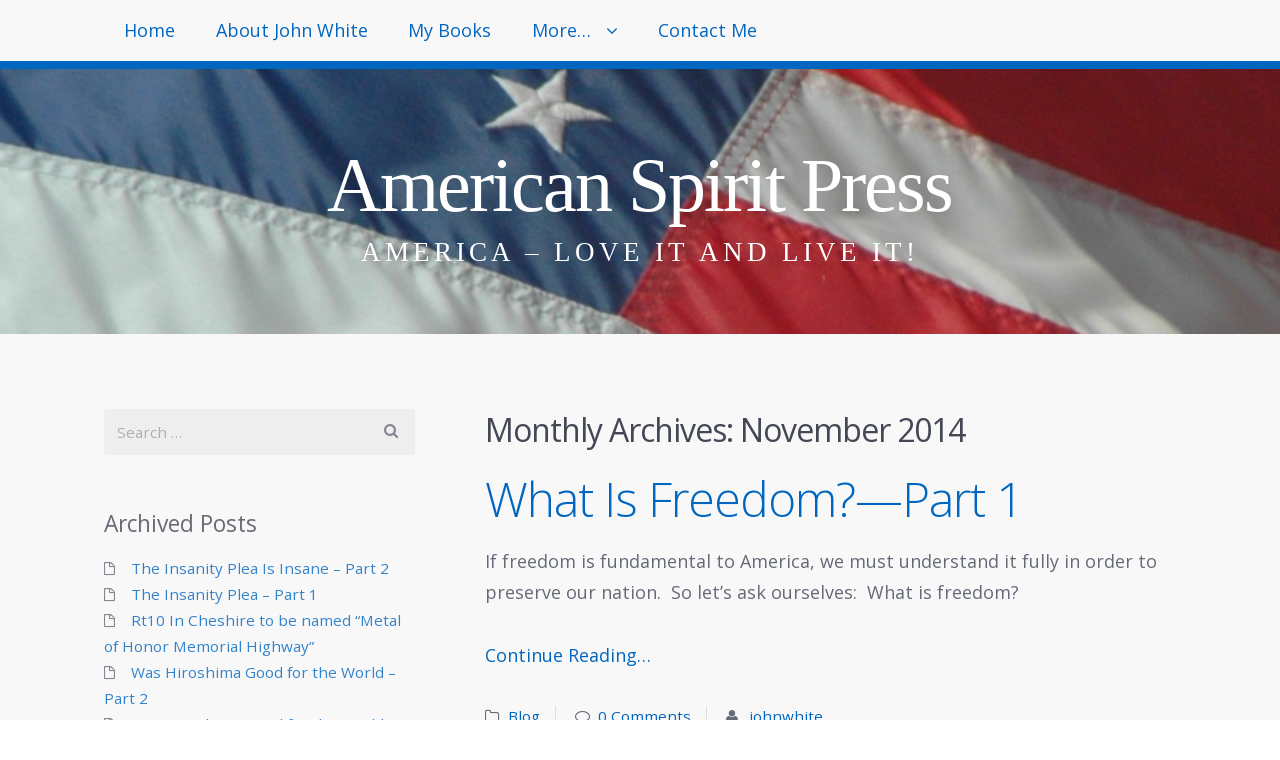

--- FILE ---
content_type: text/html; charset=UTF-8
request_url: https://americanspiritpress.com/2014/11/
body_size: 4913
content:

<!doctype html><!--[if lt IE 7 ]> <html lang="en-US" prefix="og: http://ogp.me/ns#" class="no-js ie6"> <![endif]-->
<!--[if IE 7 ]>    <html lang="en-US" prefix="og: http://ogp.me/ns#" class="no-js ie7"> <![endif]-->
<!--[if IE 8 ]>    <html lang="en-US" prefix="og: http://ogp.me/ns#" class="no-js ie8"> <![endif]-->
<!--[if IE 9 ]>    <html lang="en-US" prefix="og: http://ogp.me/ns#" class="no-js ie9"> <![endif]-->
<!--[if (gt IE 9)|!(IE)]><!--> <html lang="en-US" prefix="og: http://ogp.me/ns#" class="no-js"> <!--<![endif]-->
<head>

	
	<meta charset="UTF-8" />

	<!-- Always force latest IE rendering engine (even in intranet) & Chrome Frame -->
	<meta http-equiv="X-UA-Compatible" content="IE=edge,chrome=1">

	

	<!--  Mobile viewport optimized: j.mp/bplateviewport -->
	<meta name="viewport" content="width=device-width, initial-scale=1.0">

	
	
	
<!-- This site is optimized with the Yoast SEO plugin v9.2.1 - https://yoast.com/wordpress/plugins/seo/ -->
<title>November 2014 &bull; American Spirit Press</title>
<meta name="robots" content="noindex,follow"/>
<meta property="og:locale" content="en_US" />
<meta property="og:type" content="object" />
<meta property="og:title" content="November 2014 &bull; American Spirit Press" />
<meta property="og:url" content="https://americanspiritpress.com/2014/11/" />
<meta property="og:site_name" content="American Spirit Press" />
<meta name="twitter:card" content="summary" />
<meta name="twitter:title" content="November 2014 &bull; American Spirit Press" />
<script type='application/ld+json'>{"@context":"https:\/\/schema.org","@type":"Person","url":"https:\/\/americanspiritpress.com\/","sameAs":[],"@id":"#person","name":"John White"}</script>
<script type='application/ld+json'>{"@context":"https:\/\/schema.org","@type":"BreadcrumbList","itemListElement":[{"@type":"ListItem","position":1,"item":{"@id":"https:\/\/americanspiritpress.com\/","name":"Home"}},{"@type":"ListItem","position":2,"item":{"@id":null,"name":"Archives for  November 2014"}}]}</script>
<!-- / Yoast SEO plugin. -->

<link rel='dns-prefetch' href='//s.w.org' />
<link rel="alternate" type="application/rss+xml" title="American Spirit Press &raquo; Feed" href="https://americanspiritpress.com/feed/" />
<link rel="alternate" type="application/rss+xml" title="American Spirit Press &raquo; Comments Feed" href="https://americanspiritpress.com/comments/feed/" />
		<script type="text/javascript">
			window._wpemojiSettings = {"baseUrl":"https:\/\/s.w.org\/images\/core\/emoji\/11\/72x72\/","ext":".png","svgUrl":"https:\/\/s.w.org\/images\/core\/emoji\/11\/svg\/","svgExt":".svg","source":{"concatemoji":"https:\/\/americanspiritpress.com\/wp-includes\/js\/wp-emoji-release.min.js?ver=4.9.26"}};
			!function(e,a,t){var n,r,o,i=a.createElement("canvas"),p=i.getContext&&i.getContext("2d");function s(e,t){var a=String.fromCharCode;p.clearRect(0,0,i.width,i.height),p.fillText(a.apply(this,e),0,0);e=i.toDataURL();return p.clearRect(0,0,i.width,i.height),p.fillText(a.apply(this,t),0,0),e===i.toDataURL()}function c(e){var t=a.createElement("script");t.src=e,t.defer=t.type="text/javascript",a.getElementsByTagName("head")[0].appendChild(t)}for(o=Array("flag","emoji"),t.supports={everything:!0,everythingExceptFlag:!0},r=0;r<o.length;r++)t.supports[o[r]]=function(e){if(!p||!p.fillText)return!1;switch(p.textBaseline="top",p.font="600 32px Arial",e){case"flag":return s([55356,56826,55356,56819],[55356,56826,8203,55356,56819])?!1:!s([55356,57332,56128,56423,56128,56418,56128,56421,56128,56430,56128,56423,56128,56447],[55356,57332,8203,56128,56423,8203,56128,56418,8203,56128,56421,8203,56128,56430,8203,56128,56423,8203,56128,56447]);case"emoji":return!s([55358,56760,9792,65039],[55358,56760,8203,9792,65039])}return!1}(o[r]),t.supports.everything=t.supports.everything&&t.supports[o[r]],"flag"!==o[r]&&(t.supports.everythingExceptFlag=t.supports.everythingExceptFlag&&t.supports[o[r]]);t.supports.everythingExceptFlag=t.supports.everythingExceptFlag&&!t.supports.flag,t.DOMReady=!1,t.readyCallback=function(){t.DOMReady=!0},t.supports.everything||(n=function(){t.readyCallback()},a.addEventListener?(a.addEventListener("DOMContentLoaded",n,!1),e.addEventListener("load",n,!1)):(e.attachEvent("onload",n),a.attachEvent("onreadystatechange",function(){"complete"===a.readyState&&t.readyCallback()})),(n=t.source||{}).concatemoji?c(n.concatemoji):n.wpemoji&&n.twemoji&&(c(n.twemoji),c(n.wpemoji)))}(window,document,window._wpemojiSettings);
		</script>
		<style type="text/css">
img.wp-smiley,
img.emoji {
	display: inline !important;
	border: none !important;
	box-shadow: none !important;
	height: 1em !important;
	width: 1em !important;
	margin: 0 .07em !important;
	vertical-align: -0.1em !important;
	background: none !important;
	padding: 0 !important;
}
</style>
<link rel='stylesheet' id='contact-form-7-css'  href='https://americanspiritpress.com/wp-content/plugins/contact-form-7/includes/css/styles.css?ver=5.1' type='text/css' media='all' />
<link rel='stylesheet' id='open-sans-css'  href='https://fonts.googleapis.com/css?family=Open+Sans%3A300italic%2C400italic%2C600italic%2C300%2C400%2C600&#038;subset=latin%2Clatin-ext&#038;ver=4.9.26' type='text/css' media='all' />
<link rel='stylesheet' id='highwind-styles-css'  href='https://americanspiritpress.com/wp-content/themes/aspchild/style.css?ver=1.2.4' type='text/css' media='all' />
<script type='text/javascript' src='https://americanspiritpress.com/wp-includes/js/jquery/jquery.js?ver=1.12.4'></script>
<script type='text/javascript' src='https://americanspiritpress.com/wp-includes/js/jquery/jquery-migrate.min.js?ver=1.4.1'></script>
<script type='text/javascript' src='https://americanspiritpress.com/wp-content/themes/highwind/framework/js/modernizr.min.js?ver=2.6.2'></script>
<script type='text/javascript' src='https://americanspiritpress.com/wp-content/themes/highwind/framework/js/fitvids.min.js?ver=1.0'></script>
<link rel='https://api.w.org/' href='https://americanspiritpress.com/wp-json/' />
<link rel="EditURI" type="application/rsd+xml" title="RSD" href="https://americanspiritpress.com/xmlrpc.php?rsd" />
<link rel="wlwmanifest" type="application/wlwmanifest+xml" href="https://americanspiritpress.com/wp-includes/wlwmanifest.xml" /> 
<meta name="generator" content="WordPress 4.9.26" />
        <!--Customizer CSS-->
        <style type="text/css">
                                @media only screen and (min-width: 769px) {
                    /* Styles only applied to desktop */
                                    }
        </style>
        <!--/Customizer CSS-->
        		<style type="text/css" id="wp-custom-css">
			.post-header .post-date {
	display:none;
}		</style>
	
</head>

<body class="archive date two-column sidebar-content no-background-contrast">


<div class="outer-wrap" id="top">

	<div class="inner-wrap">

	
	<header class="header content-wrapper" role="banner" style="background-image:url(https://americanspiritpress.com/wp-content/uploads/2014/04/cropped-flag-closeup1.jpg);">

				<p class="toggle-container">
			<a href="#navigation" class="nav-toggle button">
				Skip to navigation			</a>
		</p>
					<a href="https://americanspiritpress.com/" title="American Spirit Press" rel="home" class="site-intro">
				<img alt='American Spirit Press' src='https://secure.gravatar.com/avatar/239991c8ececc2fc01e7d9a62b7cb539?s=256&#038;r=g' srcset='https://secure.gravatar.com/avatar/239991c8ececc2fc01e7d9a62b7cb539?s=512&#038;r=g 2x' class='avatar avatar-256 photo' height='256' width='256' />				<h1 class="site-title">American Spirit Press</h1>
				<h2 class="site-description">America &#8211; Love it and Live it!</h2>
			</a>
		
		
		<nav class="main-nav" id="navigation" role="navigation">

			
			<ul class="buttons">
				<li class="home"><a href="https://americanspiritpress.com" class="nav-home button"><span>Home</span></a></li>
				<li class="close"><a href="#top" class="nav-close button"><span>Return to Content</span></a></li>
			</ul>
			<hr />
			<h2>American Spirit Press</h2>
			<div class="highwind-navigation"><ul id="menu-american-spirit-press" class="menu"><li id="menu-item-12" class="menu-item menu-item-type-custom menu-item-object-custom menu-item-home menu-item-12"><a href="https://americanspiritpress.com/">Home</a></li>
<li id="menu-item-13" class="menu-item menu-item-type-post_type menu-item-object-page menu-item-13"><a href="https://americanspiritpress.com/meet-john-white-cheshire-ct/">About John White</a></li>
<li id="menu-item-14" class="menu-item menu-item-type-post_type menu-item-object-page menu-item-14"><a href="https://americanspiritpress.com/john-white-books-and-literature/">My Books</a></li>
<li id="menu-item-229" class="menu-item menu-item-type-post_type menu-item-object-page menu-item-has-children menu-item-229"><a href="https://americanspiritpress.com/more/">More&#8230;</a>
<ul class="sub-menu">
	<li id="menu-item-105" class="menu-item menu-item-type-post_type menu-item-object-page menu-item-105"><a href="https://americanspiritpress.com/more/john-white-photos/">Photos</a></li>
	<li id="menu-item-243" class="menu-item menu-item-type-post_type menu-item-object-page menu-item-243"><a href="https://americanspiritpress.com/more/senate-foreign-relations-transcript/">Senate Foreign Relations Committee Transcript</a></li>
	<li id="menu-item-233" class="menu-item menu-item-type-post_type menu-item-object-page menu-item-233"><a href="https://americanspiritpress.com/more/gulf-of-tonkin-investigation/">Interview with Chief Petty Officer Joseph Schaperjahn</a></li>
</ul>
</li>
<li id="menu-item-15" class="menu-item menu-item-type-post_type menu-item-object-page menu-item-15"><a href="https://americanspiritpress.com/contact-john-white/">Contact Me</a></li>
</ul></div>
			
		</nav><!-- /.main-nav -->

		
		
	</header>

	<div class="content-wrapper">

	

<section class="content" role="main">

	
	<header class="page-header">

		<h1 class="archive-title">
			Monthly Archives: <span>November 2014</span>		</h1>

		
	</header><!-- /.page-header -->

	
		


<div id="post-wrap" class="post-wrap">


	<article id="post-38" class="post-38 post type-post status-publish format-standard hentry category-blog">

		
		

<header class="post-header">

				<time class="post-date"><a href="https://americanspiritpress.com/blog/what-is-freedom-part-1/" title="Permalink to What Is Freedom?—Part 1" rel="bookmark">November 24, 2014</a></time>
		
			<h1 class="post-title" data-text="What Is Freedom?—Part 1"><a href="https://americanspiritpress.com/blog/what-is-freedom-part-1/" title="Permalink to What Is Freedom?—Part 1" rel="bookmark">What Is Freedom?—Part 1</a></h1>
	
	
</header><!-- /.post-header -->

<section class="article-content">

	<p>If freedom is fundamental to America, we must understand it fully in order to preserve our nation.  So let’s ask ourselves:  What is freedom?</p>
<p> <a href="https://americanspiritpress.com/blog/what-is-freedom-part-1/#more-38" class="more-link">Continue Reading&#8230;</a></p>

</section><!-- /.article-content -->
				<aside class="post-meta">
			<ul>
				<li class="categories"><a href="https://americanspiritpress.com/johnwhite/blog/" rel="category tag">Blog</a></li>
				<li class="comment"><a href="https://americanspiritpress.com/blog/what-is-freedom-part-1/#respond">0 Comments</a></li>
													<li class="author"><a href="https://americanspiritpress.com/author/johnwhite/" title="Posts by johnwhite" rel="author">johnwhite</a></li>
							</ul>
		</aside><!-- /.post-meta -->
		
	</article><!-- #post-38 -->


	<article id="post-169" class="post-169 post type-post status-publish format-standard hentry category-blog">

		
		

<header class="post-header">

				<time class="post-date"><a href="https://americanspiritpress.com/blog/test-mail/" title="Permalink to Welcome!" rel="bookmark">November 22, 2014</a></time>
		
			<h1 class="post-title" data-text="Welcome!"><a href="https://americanspiritpress.com/blog/test-mail/" title="Permalink to Welcome!" rel="bookmark">Welcome!</a></h1>
	
	
</header><!-- /.post-header -->

<section class="article-content">

	<p>Blog posts coming soon!<br />
Watch for weekly postings!</p>

</section><!-- /.article-content -->
				<aside class="post-meta">
			<ul>
				<li class="categories"><a href="https://americanspiritpress.com/johnwhite/blog/" rel="category tag">Blog</a></li>
				<li class="comment"><a href="https://americanspiritpress.com/blog/test-mail/#respond">0 Comments</a></li>
													<li class="author"><a href="https://americanspiritpress.com/author/johnwhite/" title="Posts by johnwhite" rel="author">johnwhite</a></li>
							</ul>
		</aside><!-- /.post-meta -->
		
	</article><!-- #post-169 -->


</div><!--/.post-wrap-->


	
	
</section>




<aside class="sidebar" role="complementary">

	
	<aside id="search-2" class="widget widget_search">	<form method="get" id="searchform" class="searchform" action="https://americanspiritpress.com/" role="search">
		<label for="s" class="screen-reader-text">Search</label>
		<input type="search" class="field" name="s" value="" id="s" placeholder="Search &hellip;" />
		<input type="submit" class="submit" id="searchsubmit" value="Search" />
	</form>
</aside>		<aside id="recent-posts-2" class="widget widget_recent_entries">		<h2>Archived Posts</h2>		<ul>
											<li>
					<a href="https://americanspiritpress.com/blog/the-insanity-plea-is-insane-part-2/">The Insanity Plea Is Insane &#8211; Part 2</a>
									</li>
											<li>
					<a href="https://americanspiritpress.com/blog/the-insanity-plea-part-1/">The Insanity Plea &#8211; Part 1</a>
									</li>
											<li>
					<a href="https://americanspiritpress.com/blog/rt10-in-cheshire-to-be-named-metal-of-honor-memorial-highway/">Rt10 In Cheshire to be named &#8220;Metal of Honor Memorial Highway&#8221;</a>
									</li>
											<li>
					<a href="https://americanspiritpress.com/blog/was-hiroshima-good-for-the-world-part-2/">Was Hiroshima Good for the World &#8211; Part 2</a>
									</li>
											<li>
					<a href="https://americanspiritpress.com/blog/was-hiroshima-good-for-the-world-part-1/">Was Hiroshima Good for the World? &#8211; Part 1</a>
									</li>
					</ul>
		</aside><aside id="text-2" class="widget widget_text"><h2>Recommended Sites</h2>			<div class="textwidget"><a href='https://patriotpost.us/'> The Patriot Post </a>
<br>
<a href='http://www.americanthinker.com'> The American Thinker </a>
</div>
		</aside>
	
</aside>




		
		</div><!-- /.content-wrapper -->

		<footer class="footer content-wrapper" role="contentinfo">

			<div class="footer-content">

					<section class="footer-widgets columns-0">

		<div class="footer-sidebar first">
					</div>

		<div class="footer-sidebar second">
					</div>

		<div class="footer-sidebar third">
					</div>

	</section>
		<!--<p>
		Powered by <a href="http://wordpress.org" title="WordPress.org">WordPress</a> &amp; <a href="http://jameskoster.co.uk/highwind/" title="Highwind - Customisable and extendable WordPress theme">Highwind</a>.
	</p> -->
			<a href="#top" class="back-to-top button">
			Back to top		</a>
	
			</div><!-- /.footer-content -->

		</footer>

		
	</div><!-- /.inner-wrap -->

</div><!-- /.outer-wrap -->


<script type='text/javascript'>
/* <![CDATA[ */
var wpcf7 = {"apiSettings":{"root":"https:\/\/americanspiritpress.com\/wp-json\/contact-form-7\/v1","namespace":"contact-form-7\/v1"}};
/* ]]> */
</script>
<script type='text/javascript' src='https://americanspiritpress.com/wp-content/plugins/contact-form-7/includes/js/scripts.js?ver=5.1'></script>
<script type='text/javascript' src='https://americanspiritpress.com/wp-content/themes/highwind/framework/js/plugins.min.js?ver=4.9.26'></script>
<script type='text/javascript' src='https://americanspiritpress.com/wp-content/themes/highwind/framework/js/script.min.js?ver=4.9.26'></script>
<script type='text/javascript' src='https://americanspiritpress.com/wp-includes/js/wp-embed.min.js?ver=4.9.26'></script>

<script defer src="https://static.cloudflareinsights.com/beacon.min.js/vcd15cbe7772f49c399c6a5babf22c1241717689176015" integrity="sha512-ZpsOmlRQV6y907TI0dKBHq9Md29nnaEIPlkf84rnaERnq6zvWvPUqr2ft8M1aS28oN72PdrCzSjY4U6VaAw1EQ==" data-cf-beacon='{"version":"2024.11.0","token":"c07f857955ac471e9ec062453335281c","r":1,"server_timing":{"name":{"cfCacheStatus":true,"cfEdge":true,"cfExtPri":true,"cfL4":true,"cfOrigin":true,"cfSpeedBrain":true},"location_startswith":null}}' crossorigin="anonymous"></script>
</body>
</html>

--- FILE ---
content_type: text/css
request_url: https://americanspiritpress.com/wp-content/themes/aspchild/style.css?ver=1.2.4
body_size: 10821
content:
/*
Theme Name: ASP Child Theme
Theme URI: http://bennettwebsites.com
Description: Adaptation of Highwind Theme by Matt Bennett
Author: mattbennett
Author URI: http://bennettwebsites.com
Version: 1.2.4
Tags: white, two-columns, left-sidebar, right-sidebar, sticky-post, threaded-comments, translation-ready, custom-background, custom-colors, custom-header, custom-menu, featured-images, full-width-template, theme-options, light
Template: highwind

License: GNU General Public License v2 or later
License URI: http://www.gnu.org/licenses/gpl-2.0.html
FontAwesome License: SIL Open Font License - http://scripts.sil.org/OFL
Modular Scale: http://modularscale.com/scale/?px1=16&px2=18&ra1=1.333&ra2=0

Highwind WordPress Theme, Copyright 2013 jameskoster.co.uk
Highwind is distributed under the terms of the GNU GPL
*/
/**
 * STYLE.LESS
 * This file contains presenational styles for this theme
 */
/**
 * Imports
 */
 

 #aspbooks {
 	float: right;
 	width: 100%;
 	}

 
 #childrensbooks {
 	background-color:#FFFFFF;
  	display: block;
 	width: 100%;
 	float:right;
 	}
 
#aspbook {
	background-color: #0066bf;
	height: auto;
	padding: 10px;
	width: 100%;
	color: #FFFFFF;
	float: right;
	margin-top: 15px;
	border-radius: 5px;
	}
	
#aspbook1 a {
	color: #FFFFFF;
	}

#aspbook1 {
	background-color: #0066bf;
	height: auto;
	padding: 10px;
	width: 100%;
	color: #FFFFFF;
	float: right;
	margin-top: 15px;
	border-radius: 5px;
	}

#aspbook1caption {
	height: auto;
	padding: 10px;
	width: 45%;
	color: #000000;
	border-radius: 5px;
	margin: 5px;
	float: left;
	}

#aspbook1caption1 {
	height: auto;
	padding: 10px;
	width: auto;
	color: #FFFFFF;
	border-radius: 5px;
	}
	
#uppercase {
	font-weight: bold;
	text-transform: uppercase;
	}
	
#aspbooks img {
	background-color: #000000;
	float: left;
	margin: 10px;
	width: 180px;
	height: 180px;
	}
	
#aspbook1 img {
	margin: 10px;
	}
	
	
.icon_button {
  text-indent: -999em;
  position: relative;
  display: block;
  padding: 0;
  height: 2.369em;
  width: 2.369em;
  font-size: 1em;
  font-weight: normal;
}
.icon_button:after {
  font-family: "FontAwesome";
  content: "\f118";
  position: absolute;
  top: 0;
  left: 0;
  right: 0;
  bottom: 0;
  text-align: center;
  text-indent: 0;
  line-height: 2.369;
}
.icon_date {
  display: inline;
}
.icon_date:before {
  font-family: "FontAwesome";
  font-weight: normal;
  font-style: normal;
  text-decoration: inherit;
  speak: none;
  width: 1.5em;
  display: inline-block;
  line-height: 1;
  content: "\f179";
  content: "\f133";
}
.icon_external {
  display: inline-block;
}
.icon_external:after {
  font-family: "FontAwesome";
  font-weight: normal;
  font-style: normal;
  text-decoration: inherit;
  speak: none;
  width: 1.5em;
  display: inline-block;
  text-align: right;
  line-height: 1;
  content: "\f179";
  content: "\f08e";
}
.icon_video:before {
  font-family: "FontAwesome";
  font-weight: normal;
  font-style: normal;
  text-decoration: inherit;
  speak: none;
  width: 1.5em;
  display: inline-block;
  line-height: 1;
  content: "\f179";
  content: "\f03d";
}
.icon_status:before {
  font-family: "FontAwesome";
  font-weight: normal;
  font-style: normal;
  text-decoration: inherit;
  speak: none;
  width: 1.5em;
  display: inline-block;
  line-height: 1;
  content: "\f179";
  content: "\f0e7";
}
.icon_audio:before {
  font-family: "FontAwesome";
  font-weight: normal;
  font-style: normal;
  text-decoration: inherit;
  speak: none;
  width: 1.5em;
  display: inline-block;
  line-height: 1;
  content: "\f179";
  content: "\f025";
}
.icon_comment:before {
  font-family: "FontAwesome";
  font-weight: normal;
  font-style: normal;
  text-decoration: inherit;
  speak: none;
  width: 1.5em;
  display: inline-block;
  line-height: 1;
  content: "\f179";
  content: "\f075";
}
.icon_link:before {
  font-family: "FontAwesome";
  font-weight: normal;
  font-style: normal;
  text-decoration: inherit;
  speak: none;
  width: 1.5em;
  display: inline-block;
  line-height: 1;
  content: "\f179";
  content: "\f0c1";
}
.icon_folder:before {
  font-family: "FontAwesome";
  font-weight: normal;
  font-style: normal;
  text-decoration: inherit;
  speak: none;
  width: 1.5em;
  display: inline-block;
  line-height: 1;
  content: "\f179";
  content: "\f07b";
}
.icon_tag:before {
  font-family: "FontAwesome";
  font-weight: normal;
  font-style: normal;
  text-decoration: inherit;
  speak: none;
  width: 1.5em;
  display: inline-block;
  line-height: 1;
  content: "\f179";
  content: "\f02b";
}
.icon_post:before {
  font-family: "FontAwesome";
  font-weight: normal;
  font-style: normal;
  text-decoration: inherit;
  speak: none;
  width: 1.5em;
  display: inline-block;
  line-height: 1;
  content: "\f179";
  content: "\f0f6";
}
.icon_edit:before {
  font-family: "FontAwesome";
  font-weight: normal;
  font-style: normal;
  text-decoration: inherit;
  speak: none;
  width: 1.5em;
  display: inline-block;
  line-height: 1;
  content: "\f179";
  content: "\f040";
}
.icon_archive:before {
  font-family: "FontAwesome";
  font-weight: normal;
  font-style: normal;
  text-decoration: inherit;
  speak: none;
  width: 1.5em;
  display: inline-block;
  line-height: 1;
  content: "\f179";
  content: "\f115";
}
.icon_category:before {
  font-family: "FontAwesome";
  font-weight: normal;
  font-style: normal;
  text-decoration: inherit;
  speak: none;
  width: 1.5em;
  display: inline-block;
  line-height: 1;
  content: "\f179";
  content: "\f114";
}
.icon_page:before {
  font-family: "FontAwesome";
  font-weight: normal;
  font-style: normal;
  text-decoration: inherit;
  speak: none;
  width: 1.5em;
  display: inline-block;
  line-height: 1;
  content: "\f179";
  content: "\f0f6";
}
.icon_comment:before {
  font-family: "FontAwesome";
  font-weight: normal;
  font-style: normal;
  text-decoration: inherit;
  speak: none;
  width: 1.5em;
  display: inline-block;
  line-height: 1;
  content: "\f179";
  content: "\f0e5";
}
.icon_post:before {
  font-family: "FontAwesome";
  font-weight: normal;
  font-style: normal;
  text-decoration: inherit;
  speak: none;
  width: 1.5em;
  display: inline-block;
  line-height: 1;
  content: "\f179";
  content: "\f016";
}
.icon_user:before {
  font-family: "FontAwesome";
  font-weight: normal;
  font-style: normal;
  text-decoration: inherit;
  speak: none;
  width: 1.5em;
  display: inline-block;
  line-height: 1;
  content: "\f179";
  content: "\f007";
}
@-webkit-keyframes buttonshadow {
  0% {
    -webkit-box-shadow: inset 0 -0.238em 0 0 rgba(0, 0, 0, 0.1);
    box-shadow: inset 0 -0.238em 0 0 rgba(0, 0, 0, 0.1);
  }
  100% {
    -webkit-box-shadow: inset 0 -0.238em 0 0 rgba(0, 0, 0, 0.05), inset 0 -5em 0 0 rgba(0, 0, 0, 0.1);
    box-shadow: inset 0 -0.238em 0 0 rgba(0, 0, 0, 0.05), inset 0 -5em 0 0 rgba(0, 0, 0, 0.1);
  }
}
@-moz-keyframes buttonshadow {
  0% {
    -webkit-box-shadow: inset 0 -0.238em 0 0 rgba(0, 0, 0, 0.1);
    box-shadow: inset 0 -0.238em 0 0 rgba(0, 0, 0, 0.1);
  }
  100% {
    -webkit-box-shadow: inset 0 -0.238em 0 0 rgba(0, 0, 0, 0.05), inset 0 -5em 0 0 rgba(0, 0, 0, 0.1);
    box-shadow: inset 0 -0.238em 0 0 rgba(0, 0, 0, 0.05), inset 0 -5em 0 0 rgba(0, 0, 0, 0.1);
  }
}
@-o-keyframes buttonshadow {
  0% {
    -webkit-box-shadow: inset 0 -0.238em 0 0 rgba(0, 0, 0, 0.1);
    box-shadow: inset 0 -0.238em 0 0 rgba(0, 0, 0, 0.1);
  }
  100% {
    -webkit-box-shadow: inset 0 -0.238em 0 0 rgba(0, 0, 0, 0.05), inset 0 -5em 0 0 rgba(0, 0, 0, 0.1);
    box-shadow: inset 0 -0.238em 0 0 rgba(0, 0, 0, 0.05), inset 0 -5em 0 0 rgba(0, 0, 0, 0.1);
  }
}
@keyframes buttonshadow {
  0% {
    -webkit-box-shadow: inset 0 -0.238em 0 0 rgba(0, 0, 0, 0.1);
    box-shadow: inset 0 -0.238em 0 0 rgba(0, 0, 0, 0.1);
  }
  100% {
    -webkit-box-shadow: inset 0 -0.238em 0 0 rgba(0, 0, 0, 0.05), inset 0 -5em 0 0 rgba(0, 0, 0, 0.1);
    box-shadow: inset 0 -0.238em 0 0 rgba(0, 0, 0, 0.05), inset 0 -5em 0 0 rgba(0, 0, 0, 0.1);
  }
}
/*! normalize.css v2.1.1 | MIT License | git.io/normalize */
/* ==========================================================================
   HTML5 display definitions
   ========================================================================== */
/**
 * Correct `block` display not defined in IE 8/9.
 */
article,
aside,
details,
figcaption,
figure,
footer,
header,
hgroup,
main,
nav,
section,
summary {
  display: block;
}
/**
 * Correct `inline-block` display not defined in IE 8/9.
 */
audio,
canvas,
video {
  display: inline-block;
}
/**
 * Prevent modern browsers from displaying `audio` without controls.
 * Remove excess height in iOS 5 devices.
 */
audio:not([controls]) {
  display: none;
  height: 0;
}
/**
 * Address styling not present in IE 8/9.
 */
[hidden] {
  display: none;
}
/* ==========================================================================
   Base
   ========================================================================== */
/**
 * 1. Prevent system color scheme's background color being used in Firefox, IE,
 *    and Opera.
 * 2. Prevent system color scheme's text color being used in Firefox, IE, and
 *    Opera.
 * 3. Set default font family to sans-serif.
 * 4. Prevent iOS text size adjust after orientation change, without disabling
 *    user zoom.
 */
html {
  background: #fff;
  /* 1 */
  color: #000;
  /* 2 */
  font-family: sans-serif;
  /* 3 */
  -ms-text-size-adjust: 100%;
  /* 4 */
  -webkit-text-size-adjust: 100%;
  /* 4 */
}
/**
 * Remove default margin.
 */
body {
  margin: 0;
}
/* ==========================================================================
   Links
   ========================================================================== */
/**
 * Address `outline` inconsistency between Chrome and other browsers.
 */
a:focus {
  outline: thin dotted;
}
/**
 * Improve readability when focused and also mouse hovered in all browsers.
 */
a:active,
a:hover {
  outline: 0;
}
/* ==========================================================================
   Typography
   ========================================================================== */
/**
 * Address variable `h1` font-size and margin within `section` and `article`
 * contexts in Firefox 4+, Safari 5, and Chrome.
 */
h1 {
  font-size: 2em;
  margin: 0.67em 0;
}
/**
 * Address styling not present in IE 8/9, Safari 5, and Chrome.
 */
abbr[title] {
  border-bottom: 1px dotted;
}
/**
 * Address style set to `bolder` in Firefox 4+, Safari 5, and Chrome.
 */
b,
strong {
  font-weight: bold;
}
/**
 * Address styling not present in Safari 5 and Chrome.
 */
dfn {
  font-style: italic;
}
/**
 * Address differences between Firefox and other browsers.
 */
hr {
  -moz-box-sizing: content-box;
  box-sizing: content-box;
  height: 0;
}
/**
 * Address styling not present in IE 8/9.
 */
mark {
  background: #ff0;
  color: #000;
}
/**
 * Correct font family set oddly in Safari 5 and Chrome.
 */
code,
kbd,
pre,
samp {
  font-family: monospace, serif;
  font-size: 1em;
}
/**
 * Improve readability of pre-formatted text in all browsers.
 */
pre {
  white-space: pre-wrap;
}
/**
 * Set consistent quote types.
 */
q {
  quotes: "\201C" "\201D" "\2018" "\2019";
}
/**
 * Address inconsistent and variable font size in all browsers.
 */
small {
  font-size: 80%;
}
/**
 * Prevent `sub` and `sup` affecting `line-height` in all browsers.
 */
sub,
sup {
  font-size: 75%;
  line-height: 0;
  position: relative;
  vertical-align: baseline;
}
sup {
  top: -0.5em;
}
sub {
  bottom: -0.25em;
}
/* ==========================================================================
   Embedded content
   ========================================================================== */
/**
 * Remove border when inside `a` element in IE 8/9.
 */
img {
  border: 0;
}
/**
 * Correct overflow displayed oddly in IE 9.
 */
svg:not(:root) {
  overflow: hidden;
}
/* ==========================================================================
   Figures
   ========================================================================== */
/**
 * Address margin not present in IE 8/9 and Safari 5.
 */
figure {
  margin: 0;
}
/* ==========================================================================
   Forms
   ========================================================================== */
/**
 * Define consistent border, margin, and padding.
 */
fieldset {
  border: 1px solid #c0c0c0;
  margin: 0 2px;
  padding: 0.35em 0.625em 0.75em;
}
/**
 * 1. Correct `color` not being inherited in IE 8/9.
 * 2. Remove padding so people aren't caught out if they zero out fieldsets.
 */
legend {
  border: 0;
  /* 1 */
  padding: 0;
  /* 2 */
}
/**
 * 1. Correct font family not being inherited in all browsers.
 * 2. Correct font size not being inherited in all browsers.
 * 3. Address margins set differently in Firefox 4+, Safari 5, and Chrome.
 */
button,
input,
select,
textarea {
  font-family: inherit;
  /* 1 */
  font-size: 100%;
  /* 2 */
  margin: 0;
  /* 3 */
}
/**
 * Address Firefox 4+ setting `line-height` on `input` using `!important` in
 * the UA stylesheet.
 */
button,
input {
  line-height: normal;
}
/**
 * Address inconsistent `text-transform` inheritance for `button` and `select`.
 * All other form control elements do not inherit `text-transform` values.
 * Correct `button` style inheritance in Chrome, Safari 5+, and IE 8+.
 * Correct `select` style inheritance in Firefox 4+ and Opera.
 */
button,
select {
  text-transform: none;
}
/**
 * 1. Avoid the WebKit bug in Android 4.0.* where (2) destroys native `audio`
 *    and `video` controls.
 * 2. Correct inability to style clickable `input` types in iOS.
 * 3. Improve usability and consistency of cursor style between image-type
 *    `input` and others.
 */
button,
html input[type="button"],
input[type="reset"],
input[type="submit"] {
  -webkit-appearance: button;
  /* 2 */
  cursor: pointer;
  /* 3 */
}
/**
 * Re-set default cursor for disabled elements.
 */
button[disabled],
html input[disabled] {
  cursor: default;
}
/**
 * 1. Address box sizing set to `content-box` in IE 8/9.
 * 2. Remove excess padding in IE 8/9.
 */
input[type="checkbox"],
input[type="radio"] {
  box-sizing: border-box;
  /* 1 */
  padding: 0;
  /* 2 */
}
/**
 * 1. Address `appearance` set to `searchfield` in Safari 5 and Chrome.
 * 2. Address `box-sizing` set to `border-box` in Safari 5 and Chrome
 *    (include `-moz` to future-proof).
 */
input[type="search"] {
  -webkit-appearance: textfield;
  /* 1 */
  -moz-box-sizing: content-box;
  -webkit-box-sizing: content-box;
  /* 2 */
  box-sizing: content-box;
}
/**
 * Remove inner padding and search cancel button in Safari 5 and Chrome
 * on OS X.
 */
input[type="search"]::-webkit-search-cancel-button,
input[type="search"]::-webkit-search-decoration {
  -webkit-appearance: none;
}
/**
 * Remove inner padding and border in Firefox 4+.
 */
button::-moz-focus-inner,
input::-moz-focus-inner {
  border: 0;
  padding: 0;
}
/**
 * 1. Remove default vertical scrollbar in IE 8/9.
 * 2. Improve readability and alignment in all browsers.
 */
textarea {
  overflow: auto;
  /* 1 */
  vertical-align: top;
  /* 2 */
}
/* ==========================================================================
   Tables
   ========================================================================== */
/**
 * Remove most spacing between table cells.
 */
table {
  border-collapse: collapse;
  border-spacing: 0;
}
/**
 * GRID.LESS
 * Based on semanticgrid.gs
 */
/**
 * CORE.LESS
 * This file contains core styles for common WordPress components as well as general html elements & basic layout.
 */
/**
 * Typography
 */
@font-face {
  font-family: 'FontAwesome';
  src: url('framework/typefaces/fontawesome-webfont.eot?v=3.0.1');
  src: url('framework/typefaces/fontawesome-webfont.eot?#iefix&v=3.0.1') format('embedded-opentype'), url('framework/typefaces/fontawesome-webfont.woff?v=3.0.1') format('woff'), url('framework/typefaces/fontawesome-webfont.ttf?v=3.0.1') format('truetype');
  font-weight: normal;
  font-style: normal;
}
html {
  text-rendering: optimizeLegibility;
  -webkit-text-size-adjust: none;
}
body {
  *zoom: 1;
  text-align: left;
  overflow-x: hidden;
  -ms-word-wrap: break-word;
  word-wrap: break-word;
}
body:before,
body:after {
  content: "";
  display: table;
}
body:after {
  clear: both;
}
.assistive-text,
.screen-reader-text {
  display: none;
}
/**
 * Wrappers
 */
.outer-wrap {
  position: relative;
  width: 100%;
  overflow: hidden;
  -webkit-box-sizing: border-box;
  /* Safari/Chrome, other WebKit */
  -moz-box-sizing: border-box;
  /* Firefox, other Gecko */
  box-sizing: border-box;
  /* Opera/IE 8+ */
}
.inner-wrap {
  position: relative;
  width: 100%;
  -webkit-box-sizing: border-box;
  /* Safari/Chrome, other WebKit */
  -moz-box-sizing: border-box;
  /* Firefox, other Gecko */
  box-sizing: border-box;
  /* Opera/IE 8+ */
  left: 0;
}
/**
 * Images
 */
img,
.wp-caption {
  max-width: 100%;
  height: auto;
}
/**
 * Forms
 */
form label {
  display: block;
}
form .comment-form-author label,
form .comment-form-email label,
form .comment-form-url label {
  display: inline-block;
  float: left;
}
form .comment-form-author input,
form .comment-form-email input,
form .comment-form-url input {
  clear: left;
}
form ::-webkit-input-placeholder {
  color: rgba(0, 0, 0, 0.35);
}
form :-moz-placeholder {
  /* Firefox 18- */
  color: rgba(0, 0, 0, 0.35);
}
form ::-moz-placeholder {
  /* Firefox 19+ */
  color: rgba(0, 0, 0, 0.35);
}
form :-ms-input-placeholder {
  color: rgba(0, 0, 0, 0.35);
}
form [placeholder]:focus::-webkit-input-placeholder {
  -webkit-transition: opacity 0.5s 0.5s ease;
  -moz-transition: opacity 0.5s 0.5s ease;
  transition: opacity 0.5s 0.5s ease;
  opacity: 0;
}
.required {
  color: darkRed;
}
fieldset {
  padding: 1.5em;
  border: 1px solid rgba(0, 0, 0, 0.1);
  -webkit-border-radius: 0.201em;
  border-radius: 0.201em;
}
input[type="text"],
input[type="password"],
input[type="email"],
input[type="search"],
textarea {
  width: 100%;
  -webkit-box-sizing: border-box;
  /* Safari/Chrome, other WebKit */
  -moz-box-sizing: border-box;
  /* Firefox, other Gecko */
  box-sizing: border-box;
  /* Opera/IE 8+ */
  outline: none;
}
input[type="submit"],
.button,
.navigation-post a {
  display: inline-block;
  line-height: 1;
  -webkit-font-smoothing: antialiased;
  border: 0;
  text-decoration: none;
}
input[type="submit"]:hover,
.button:hover,
.navigation-post a:hover {
  text-decoration: none;
}
select {
  max-width: 100%;
}
/**
 * Header
 */
.header {
  *zoom: 1;
  margin: 0;
}
.header:before,
.header:after {
  content: "";
  display: table;
}
.header:after {
  clear: both;
}
.header .nav-toggle {
  text-indent: -999em;
  position: relative;
  display: block;
  padding: 0;
  height: 2.369em;
  width: 2.369em;
  font-size: 1em;
  font-weight: normal;
}
.header .nav-toggle:after {
  font-family: "FontAwesome";
  content: "\f118";
  position: absolute;
  top: 0;
  left: 0;
  right: 0;
  bottom: 0;
  text-align: center;
  text-indent: 0;
  line-height: 2.369;
}
.header .nav-toggle:after {
  content: "\f0c9";
}
.site-intro {
  display: block;
}
.site-title {
  margin: 0;
  font-family: "Arial Black";
  font-size: 60pt;
}
/**
 * Navigation
 */
ul.menu {
  list-style: none;
  margin: 0;
}
ul.menu ul {
  margin: 0 0 0 1em;
  list-style: none;
}
.main-nav {
  clear: both;
  width: 80%;
  left: -80%;
  position: absolute;
  top: 0;
  height: 100%;
  z-index: 99999;
}
.main-nav .buttons {
  margin: 0;
  *zoom: 1;
  list-style: none;
}
.main-nav .buttons:before,
.main-nav .buttons:after {
  content: "";
  display: table;
}
.main-nav .buttons:after {
  clear: both;
}
.main-nav .buttons a {
  text-indent: -999em;
  position: relative;
  display: block;
  padding: 0;
  height: 2.369em;
  width: 2.369em;
  font-size: 1em;
  font-weight: normal;
}
.main-nav .buttons a:after {
  font-family: "FontAwesome";
  content: "\f118";
  position: absolute;
  top: 0;
  left: 0;
  right: 0;
  bottom: 0;
  text-align: center;
  text-indent: 0;
  line-height: 2.369;
}
.main-nav .buttons a:after {
  content: "\f00d";
}
.main-nav .buttons li.home {
  float: right;
}
.main-nav .buttons li.home a:after {
  content: "\f015";
}
.main-nav .buttons li.close {
  float: left;
}
.main-nav .buttons + hr {
  margin: 0 0 2.665em;
}
.main-nav h2 {
  font-size: 1em;
  letter-spacing: 0 !important;
}
.show-nav .inner-wrap {
  left: 80%;
  -webkit-transform: translateZ(0);
  -webkit-transition: left ease 0.4s;
  -moz-transition: left ease 0.4s;
  -o-transition: left ease 0.4s;
  transition: left ease 0.4s;
}
.csstransforms3d.csstransitions .main-nav {
  left: 0;
  -webkit-transform: translate3d(-100%, 0, 0);
  -moz-transform: translate3d(-100%, 0, 0);
  -ms-transform: translate3d(-100%, 0, 0);
  -o-transform: translate3d(-100%, 0, 0);
  transform: translate3d(-100%, 0, 0);
  -webkit-backface-visibility: hidden;
  -ms-backface-visibility: hidden;
  -o-backface-visibility: hidden;
}
.csstransforms3d.csstransitions .inner-wrap {
  left: 0 !important;
  -webkit-transform: translate3d(0, 0, 0);
  -moz-transform: translate3d(0, 0, 0);
  -ms-transform: translate3d(0, 0, 0);
  -o-transform: translate3d(0, 0, 0);
  transform: translate3d(0, 0, 0);
  -webkit-transition: -webkit-transform 200ms ease;
  -moz-transition: -moz-transform 200ms ease;
  -o-transition: -o-transform 200ms ease;
  transition: transform 200ms ease;
  -webkit-backface-visibility: hidden;
  -ms-backface-visibility: hidden;
  -o-backface-visibility: hidden;
}
.csstransforms3d.csstransitions .show-nav .main-nav {
  -webkit-transform: translate3d(-100%, 0, 0);
  -moz-transform: translate3d(-100%, 0, 0);
  -ms-transform: translate3d(-100%, 0, 0);
  -o-transform: translate3d(-100%, 0, 0);
  transform: translate3d(-100%, 0, 0);
}
.csstransforms3d.csstransitions .show-nav .inner-wrap {
  -webkit-transform: translate3d(80%, 0, 0);
  -moz-transform: translate3d(80%, 0, 0);
  -ms-transform: translate3d(80%, 0, 0);
  -o-transform: translate3d(80%, 0, 0);
  transform: translate3d(80%, 0, 0);
  -webkit-transform-origin: 50% 0%;
  -moz-transform-origin: 50% 0%;
  -ms-transform-origin: 50% 0%;
  -o-transform-origin: 50% 0%;
  transform-origin: 50% 0%;
}
/**
 * Images
 */
.aligncenter {
  display: block;
}
.alignright {
  display: block;
  float: right;
}
img.alignleft {
  max-width: none;
  float: left;
}
img.wp-post-image {
  width: 100%;
  max-width: none;
}
.post img {
  -webkit-box-sizing: border-box;
  /* Safari/Chrome, other WebKit */
  -moz-box-sizing: border-box;
  /* Firefox, other Gecko */
  box-sizing: border-box;
  /* Opera/IE 8+ */
}
.post img.wp-smiley {
  padding: 0;
  background: none;
}
.attachment {
  margin-bottom: 1.333em;
}
.gallery img {
  border: 0 !important;
  margin-bottom: 1.333em;
}
.gallery dl.gallery-item {
  margin: 0;
  -webkit-box-sizing: border-box;
  /* Safari/Chrome, other WebKit */
  -moz-box-sizing: border-box;
  /* Firefox, other Gecko */
  box-sizing: border-box;
  /* Opera/IE 8+ */
}
/**
 * Gallery
 */
.gallery-nav {
  *zoom: 1;
}
.gallery-nav:before,
.gallery-nav:after {
  content: "";
  display: table;
}
.gallery-nav:after {
  clear: both;
}
.gallery-nav a {
  display: block;
  float: left;
}
.gallery-nav a:nth-child(2n) {
  float: right;
}
/**
 * Comments
 */
p.nocomments {
  display: inline;
  float: left;
  width: 90.78391716280633%;
  margin-left: 4.608041418596831%;
  margin-right: 4.608041418596831%;
  *width: 90.731833829473%;
  *margin-left: 4.555958085263498%;
  *margin-right: 4.555958085263498%;
}
p.nocomments:before {
  font-family: "FontAwesome";
  font-weight: normal;
  font-style: normal;
  text-decoration: inherit;
  speak: none;
  width: 1.5em;
  display: inline-block;
  line-height: 1;
  content: "\f179";
  content: "\f056";
}
#comment-nav-above,
#comment-nav-below {
  *zoom: 1;
  clear: both;
  display: inline;
  float: left;
  width: 90.78391716280633%;
  margin-left: 4.608041418596831%;
  margin-right: 4.608041418596831%;
  *width: 90.731833829473%;
  *margin-left: 4.555958085263498%;
  *margin-right: 4.555958085263498%;
}
#comment-nav-above:before,
#comment-nav-below:before,
#comment-nav-above:after,
#comment-nav-below:after {
  content: "";
  display: table;
}
#comment-nav-above:after,
#comment-nav-below:after {
  clear: both;
}
#comment-nav-above h1,
#comment-nav-below h1 {
  display: none;
}
#comment-nav-above .nav-previous,
#comment-nav-below .nav-previous {
  float: right;
}
#comment-nav-above .nav-next,
#comment-nav-below .nav-next {
  float: left;
}
.comments ol.commentlist,
.comments ul.children {
  padding-left: 0;
  clear: both;
  list-style: none;
  *zoom: 1;
}
.comments ol.commentlist:before,
.comments ul.children:before,
.comments ol.commentlist:after,
.comments ul.children:after {
  content: "";
  display: table;
}
.comments ol.commentlist:after,
.comments ul.children:after {
  clear: both;
}
.comments ol.commentlist #respond,
.comments ul.children #respond {
  margin-left: 0;
  margin-right: 0;
  width: auto;
  float: none;
}
.comments ul.children {
  margin-bottom: 0;
  margin-left: 0;
  display: block;
  width: 109.21608283719367%;
  margin-left: -4.608041418596831%;
  margin-right: -4.608041418596831%;
  *width: 109.16399950386034%;
  *margin-left: -4.660124751930164%;
  *margin-right: -4.660124751930164%;
  *zoom: 1;
}
.comments ul.children:before,
.comments ul.children:after {
  content: "";
  display: table;
}
.comments ul.children:after {
  clear: both;
}
.comments ul.children > li {
  display: inline;
  float: left;
  width: 78.28391716280633%;
  margin-left: 4.608041418596831%;
  margin-right: 4.608041418596831%;
  *width: 78.231833829473%;
  *margin-left: 4.555958085263498%;
  *margin-right: 4.555958085263498%;
  float: right;
}
.comments ul.children ul.children {
  display: block;
  width: 110.53266609964989%;
  margin-left: -5.26633304982495%;
  margin-right: -5.26633304982495%;
  *width: 110.48058276631656%;
  *margin-left: -5.318416383158283%;
  *margin-right: -5.318416383158283%;
  *zoom: 1;
}
.comments ul.children ul.children:before,
.comments ul.children ul.children:after {
  content: "";
  display: table;
}
.comments ul.children ul.children:after {
  clear: both;
}
.comments ul.children ul.children > li {
  display: inline;
  float: left;
  width: 75.18161961463582%;
  margin-left: 5.26633304982495%;
  margin-right: 5.26633304982495%;
  *width: 75.12953628130249%;
  *margin-left: 5.214249716491617%;
  *margin-right: 5.214249716491617%;
  float: right;
}
.comments ul.children ul.children ul.children {
  display: block;
  width: 112.28811044959156%;
  margin-left: -6.144055224795776%;
  margin-right: -6.144055224795776%;
  *width: 112.23602711625823%;
  *margin-left: -6.196138558129109%;
  *margin-right: -6.196138558129109%;
  *zoom: 1;
}
.comments ul.children ul.children ul.children:before,
.comments ul.children ul.children ul.children:after {
  content: "";
  display: table;
}
.comments ul.children ul.children ul.children:after {
  clear: both;
}
.comments ul.children ul.children ul.children > li {
  display: inline;
  float: left;
  width: 71.0452228837418%;
  margin-left: 6.144055224795776%;
  margin-right: 6.144055224795776%;
  *width: 70.99313955040847%;
  *margin-left: 6.091971891462443%;
  *margin-right: 6.091971891462443%;
  float: right;
}
.comments ul.children ul.children ul.children ul.children {
  display: block;
  width: 114.74573253950986%;
  margin-left: -7.37286626975493%;
  margin-right: -7.37286626975493%;
  *width: 114.69364920617653%;
  *margin-left: -7.424949603088263%;
  *margin-right: -7.424949603088263%;
  *zoom: 1;
}
.comments ul.children ul.children ul.children ul.children:before,
.comments ul.children ul.children ul.children ul.children:after {
  content: "";
  display: table;
}
.comments ul.children ul.children ul.children ul.children:after {
  clear: both;
}
.comments ul.children ul.children ul.children ul.children > li {
  display: inline;
  float: left;
  width: 65.25426746049014%;
  margin-left: 7.37286626975493%;
  margin-right: 7.37286626975493%;
  *width: 65.20218412715681%;
  *margin-left: 7.320782936421597%;
  *margin-right: 7.320782936421597%;
  float: right;
}
.comments .comment-author {
  *zoom: 1;
  margin-bottom: 1.5em;
}
.comments .comment-author:before,
.comments .comment-author:after {
  content: "";
  display: table;
}
.comments .comment-author:after {
  clear: both;
}
.comments .comment-author img {
  float: left;
  height: 3.157em;
  width: 3.157em;
  margin-right: 1em;
  -webkit-border-radius: 0.201em;
  border-radius: 0.201em;
}
.comments .comment-author cite {
  font-style: normal;
  font-weight: 400;
  margin: 0;
  margin-bottom: 1rem;
  color: #444854;
  line-height: 1.333;
  position: relative;
  text-align: left;
  font-size: 1.333em;
  font-weight: 600;
  color: inherit;
}
.comments .comment-author cite small {
  filter: alpha(opacity=@opacity * 100);
  -moz-opacity: 0.8;
  -khtml-opacity: 0.8;
  opacity: 0.8;
}
.comments .comment-author cite a {
  text-decoration: none;
}
.comments .comment-author cite a {
  display: inline-block;
}
.comments .comment-author cite a:after {
  font-family: "FontAwesome";
  font-weight: normal;
  font-style: normal;
  text-decoration: inherit;
  speak: none;
  width: 1.5em;
  display: inline-block;
  text-align: right;
  line-height: 1;
  content: "\f179";
  content: "\f08e";
}
.comments .comment-author .comment-meta a:hover {
  text-decoration: none;
}
.comments .comment-author .comment-meta .date-link {
  display: inline;
}
.comments .comment-author .comment-meta .date-link:before {
  font-family: "FontAwesome";
  font-weight: normal;
  font-style: normal;
  text-decoration: inherit;
  speak: none;
  width: 1.5em;
  display: inline-block;
  line-height: 1;
  content: "\f179";
  content: "\f133";
}
.comments .comment-author .comment-meta .comment-edit-link {
  margin-left: 1.333em;
}
.comments .comment-author .comment-meta .comment-edit-link:before {
  font-family: "FontAwesome";
  font-weight: normal;
  font-style: normal;
  text-decoration: inherit;
  speak: none;
  width: 1.5em;
  display: inline-block;
  line-height: 1;
  content: "\f179";
  content: "\f040";
}
.comments .comment-reply-link:before {
  font-family: "FontAwesome";
  font-weight: normal;
  font-style: normal;
  text-decoration: inherit;
  speak: none;
  width: 1.5em;
  display: inline-block;
  line-height: 1;
  content: "\f179";
  content: "\f112";
}
#respond {
  clear: both;
}
/**
 * Widgets
 */
.widget ul,
.widget ol {
  list-style: none;
}
form.searchform {
  position: relative;
}
form.searchform input#searchsubmit {
  position: absolute;
  top: 0;
  right: 0;
  bottom: 0;
  background: none;
  -webkit-box-shadow: none;
  box-shadow: none;
  width: 3.157em;
  text-indent: -999em;
  border: 0;
}
form.searchform input#searchsubmit:hover {
  -webkit-animation: none;
  -moz-animation: none;
  -o-animation: none;
  animation: none;
  background: rgba(0, 0, 0, 0.05);
  -webkit-border-top-left-radius: 0;
  -webkit-border-bottom-left-radius: 0;
  border-top-left-radius: 0;
  border-bottom-left-radius: 0;
}
form.searchform input#searchsubmit:active {
  -webkit-transform: none;
}
form.searchform input#s {
  padding-right: 3.552em;
}
form.searchform:before {
  content: "\f002";
  font-family: "FontAwesome";
  display: block;
  position: absolute;
  top: 0;
  right: 0;
  bottom: 0;
  text-indent: 0;
  width: 3.157em;
  text-align: center;
  line-height: 2.9;
}
/**
 * Posts
 */
.post-date {
  display: inline;
}
.post-date:before {
  font-family: "FontAwesome";
  font-weight: normal;
  font-style: normal;
  text-decoration: inherit;
  speak: none;
  width: 1.5em;
  display: inline-block;
  line-height: 1;
  content: "\f179";
  content: "\f133";
}
.sticky .post-date:before {
  font-family: "FontAwesome";
  font-weight: normal;
  font-style: normal;
  text-decoration: inherit;
  speak: none;
  width: 1.5em;
  display: inline-block;
  line-height: 1;
  content: "\f179";
  content: "\f08d";
}
.post-meta ul,
.post-meta li {
  list-style: none;
}
.post-meta ul ul,
.post-meta li ul {
  margin: 0;
}
.post-meta li {
  display: inline;
  margin-right: 1em;
  padding-right: 1em;
  border-right: 1px solid rgba(0, 0, 0, 0.1);
}
.post-meta li:last-child {
  border-right: 0;
}
.post-meta li.comment:before {
  font-family: "FontAwesome";
  font-weight: normal;
  font-style: normal;
  text-decoration: inherit;
  speak: none;
  width: 1.5em;
  display: inline-block;
  line-height: 1;
  content: "\f179";
  content: "\f075";
}
.post-meta li.comment:before {
  font-family: "FontAwesome";
  font-weight: normal;
  font-style: normal;
  text-decoration: inherit;
  speak: none;
  width: 1.5em;
  display: inline-block;
  line-height: 1;
  content: "\f179";
  content: "\f0e5";
}
.post-meta li.categories:before {
  font-family: "FontAwesome";
  font-weight: normal;
  font-style: normal;
  text-decoration: inherit;
  speak: none;
  width: 1.5em;
  display: inline-block;
  line-height: 1;
  content: "\f179";
  content: "\f114";
}
.post-meta li.tags:before {
  font-family: "FontAwesome";
  font-weight: normal;
  font-style: normal;
  text-decoration: inherit;
  speak: none;
  width: 1.5em;
  display: inline-block;
  line-height: 1;
  content: "\f179";
  content: "\f02b";
}
.post-meta li.author:before {
  font-family: "FontAwesome";
  font-weight: normal;
  font-style: normal;
  text-decoration: inherit;
  speak: none;
  width: 1.5em;
  display: inline-block;
  line-height: 1;
  content: "\f179";
  content: "\f007";
}
.navigation-paging,
.navigation-post,
.navigation-comments {
  clear: both;
  *zoom: 1;
}
.navigation-paging:before,
.navigation-post:before,
.navigation-comments:before,
.navigation-paging:after,
.navigation-post:after,
.navigation-comments:after {
  content: "";
  display: table;
}
.navigation-paging:after,
.navigation-post:after,
.navigation-comments:after {
  clear: both;
}
.navigation-paging .nav-previous,
.navigation-post .nav-previous,
.navigation-comments .nav-previous,
.navigation-paging .nav-next,
.navigation-post .nav-next,
.navigation-comments .nav-next {
  float: left;
}
.navigation-paging .nav-previous a:before,
.navigation-post .nav-previous a:before,
.navigation-comments .nav-previous a:before {
  font-family: "FontAwesome";
  font-weight: normal;
  font-style: normal;
  text-decoration: inherit;
  speak: none;
  width: 1.5em;
  display: inline-block;
  line-height: 1;
  content: "\f179";
  content: "\f053";
}
.navigation-paging .nav-next,
.navigation-post .nav-next,
.navigation-comments .nav-next {
  text-align: right;
  float: right;
}
.navigation-paging .nav-next a:after,
.navigation-post .nav-next a:after,
.navigation-comments .nav-next a:after {
  font-family: "FontAwesome";
  font-weight: normal;
  font-style: normal;
  text-decoration: inherit;
  speak: none;
  width: 1.5em;
  display: inline-block;
  text-align: right;
  line-height: 1;
  content: "\f179";
  content: "\f054";
}
/**
 * Footer
 */
.footer p {
  margin: 0;
  float: left;
}
.footer a.back-to-top {
  float: right;
  text-indent: -999em;
  width: 2.369em;
  display: block;
  position: relative;
  padding-left: 0;
  padding-right: 0;
  position: fixed;
  bottom: 1em;
  right: 1em;
  display: none;
  overflow: hidden;
}
.footer a.back-to-top:after,
.footer a.back-to-top:before {
  font-family: "FontAwesome";
  font-weight: normal;
  font-style: normal;
  text-decoration: inherit;
  speak: none;
  width: 1.5em;
  display: inline-block;
  text-align: right;
  line-height: 1;
  content: "\f179";
  content: "\f062";
  text-indent: 0;
  text-align: center;
  margin: 0;
  position: absolute;
  top: 0;
  right: 0;
  bottom: 0;
  left: 0;
  display: block;
  width: 100%;
  line-height: 2.665;
  -webkit-transition: all ease 0.238s;
  -moz-transition: all ease 0.238s;
  -o-transition: all ease 0.238s;
  transition: all ease 0.238s;
}
.footer a.back-to-top:before {
  -webkit-transform: translateY(3em);
  transform: translateY(3em);
}
.footer a.back-to-top:hover:after {
  -webkit-transform: translateY(-3em);
  transform: translateY(-3em);
}
.footer a.back-to-top:hover:before {
  -webkit-transform: translateY(0);
  transform: translateY(0);
}
/**
 * Main Layout
 * @type Desktop
 */
@media only screen and (min-width: 769px) {
  /* Only apply the layout if the user is on a desktop / tablet */
  html {
    -webkit-text-size-adjust: none;
  }
  /**
	 * Wrappers
	 */
  .inner-wrap {
    left: 0 !important;
    -webkit-transform: none !important;
    -moz-transform: none !important;
    -ms-transform: none !important;
    -o-transform: none !important;
    transform: none !important;
    max-width: 69.75em;
    margin: 1.777em auto;
    *zoom: 1;
  }
  .inner-wrap:before,
  .inner-wrap:after {
    content: "";
    display: table;
  }
  .inner-wrap:after {
    clear: both;
  }
  .content-wrapper {
    *zoom: 1;
  }
  .content-wrapper:before,
  .content-wrapper:after {
    content: "";
    display: table;
  }
  .content-wrapper:after {
    clear: both;
  }
  /**
	 * Layout
	 */
  .content {
    display: inline;
    float: left;
    width: 60.5226114418709%;
    margin-left: 3.072027612397888%;
    margin-right: 3.072027612397888%;
    *width: 60.470528108537565%;
    *margin-left: 3.0199442790645543%;
    *margin-right: 3.0199442790645543%;
    float: right;
  }
  .inner-wrap {
    margin-top: 0;
    margin-bottom: 0;
  }
  .sidebar {
    display: inline;
    float: left;
    width: 27.18927810853756%;
    margin-left: 3.072027612397888%;
    margin-right: 3.072027612397888%;
    *width: 27.13719477520423%;
    *margin-left: 3.0199442790645543%;
    *margin-right: 3.0199442790645543%;
  }
  .footer-widgets {
    display: block;
    width: 106.14405522479578%;
    margin-left: -3.072027612397888%;
    margin-right: -3.072027612397888%;
    *width: 106.09197189146245%;
    *margin-left: -3.1241109457312213%;
    *margin-right: -3.1241109457312213%;
    *zoom: 1;
  }
  .footer-widgets:before,
  .footer-widgets:after {
    content: "";
    display: table;
  }
  .footer-widgets:after {
    clear: both;
  }
  .footer-widgets.columns-1 .footer-sidebar {
    display: inline;
    float: left;
    width: 93.85594477520422%;
    margin-left: 3.072027612397888%;
    margin-right: 3.072027612397888%;
    *width: 93.8038614418709%;
    *margin-left: 3.0199442790645543%;
    *margin-right: 3.0199442790645543%;
  }
  .footer-widgets.columns-2 .footer-sidebar {
    display: inline;
    float: left;
    width: 43.85594477520423%;
    margin-left: 3.072027612397888%;
    margin-right: 3.072027612397888%;
    *width: 43.80386144187089%;
    *margin-left: 3.0199442790645543%;
    *margin-right: 3.0199442790645543%;
  }
  .footer-widgets.columns-3 .footer-sidebar {
    display: inline;
    float: left;
    width: 27.18927810853756%;
    margin-left: 3.072027612397888%;
    margin-right: 3.072027612397888%;
    *width: 27.13719477520423%;
    *margin-left: 3.0199442790645543%;
    *margin-right: 3.0199442790645543%;
  }
  .page-template-templatestemplate-fullwidth-php .content,
  body.fullwidth .content {
    display: inline;
    float: left;
    width: 93.85594477520422%;
    margin-left: 3.072027612397888%;
    margin-right: 3.072027612397888%;
    *width: 93.8038614418709%;
    *margin-left: 3.0199442790645543%;
    *margin-right: 3.0199442790645543%;
    float: none;
  }
  /**
	 * Header
	 */
  .toggle-container {
    display: none !important;
  }
  .site-intro {
    display: inline;
    float: left;
    width: 93.85594477520422%;
    margin-left: 3.072027612397888%;
    margin-right: 3.072027612397888%;
    *width: 93.8038614418709%;
    *margin-left: 3.0199442790645543%;
    *margin-right: 3.0199442790645543%;
  }
  .main-nav {
    clear: none;
    position: fixed;
    left: 0;
    width: 100%;
    -webkit-transform: none !important;
    -moz-transform: none !important;
    -ms-transform: none !important;
    -o-transform: none !important;
    transform: none !important;
    -webkit-box-shadow: none;
    box-shadow: none;
    height: auto;
  }
  .main-nav h2,
  .main-nav .buttons,
  .main-nav hr {
    display: none;
  }
  .main-nav .highwind-navigation {
    max-width: 69.75em;
    padding: 0 3.157em;
    margin: 0 auto;
    *zoom: 1;
    -webkit-box-sizing: border-box;
    /* Safari/Chrome, other WebKit */
    -moz-box-sizing: border-box;
    /* Firefox, other Gecko */
    box-sizing: border-box;
    /* Opera/IE 8+ */
  }
  .main-nav .highwind-navigation:before,
  .main-nav .highwind-navigation:after {
    content: "";
    display: table;
  }
  .main-nav .highwind-navigation:after {
    clear: both;
  }
  .main-nav ul.menu {
    display: inline;
    float: left;
    width: 93.85594477520422%;
    margin-left: 3.072027612397888%;
    margin-right: 3.072027612397888%;
    *width: 93.8038614418709%;
    *margin-left: 3.0199442790645543%;
    *margin-right: 3.0199442790645543%;
  }
  /**
	 * Navigation
	 */
  .main-nav {
    margin-bottom: 0;
  }
  .main-nav ul.menu {
    position: relative;
    margin-bottom: 0;
    padding: 0;
    /* CHILDREN */
  }
  .main-nav ul.menu li {
    position: relative;
    display: block;
    float: left;
    list-style: none;
  }
  .main-nav ul.menu a {
    display: inline-block;
    -webkit-box-sizing: border-box;
    /* Safari/Chrome, other WebKit */
    -moz-box-sizing: border-box;
    /* Firefox, other Gecko */
    box-sizing: border-box;
    /* Opera/IE 8+ */
  }
  .main-nav ul.menu ul {
    position: absolute;
    top: 100%;
    left: 0;
    z-index: 9999;
    margin: 0;
    padding: 0;
    text-align: left;
    -webkit-transition: all ease 0.238s;
    -moz-transition: all ease 0.238s;
    -o-transition: all ease 0.238s;
    transition: all ease 0.238s;
    filter: alpha(opacity=@opacity * 100);
    -moz-opacity: 0;
    -khtml-opacity: 0;
    opacity: 0;
    overflow: hidden;
    -webkit-transform: translateY(1em);
    visibility: hidden;
  }
  .main-nav ul.menu ul li {
    float: none;
    display: block;
  }
  .main-nav ul.menu ul a {
    width: 100%;
    display: inline-block;
    text-transform: none;
  }
  .main-nav ul.menu ul ul {
    left: 100%;
    top: 0;
  }
  .main-nav ul.menu li:hover > ul {
    filter: alpha(opacity=@opacity * 100);
    -moz-opacity: 1;
    -khtml-opacity: 1;
    opacity: 1;
    overflow: visible;
    visibility: visible;
    -webkit-transform: translateY(0);
  }
  /**
	 * Layout
	 */
  .post .attachment-post-thumbnail,
  article.attachment .attachment-post-thumbnail {
    height: auto;
  }
  form .comment-form-author,
  form .comment-form-email,
  form .comment-form-url {
    width: 30.75%;
    float: left;
    margin-right: 3.8%;
  }
  form .comment-form-url {
    float: right;
    margin-right: 0;
  }
  /**
	 * Posts
	 */
  .post {
    *zoom: 1;
  }
  .post:before,
  .post:after {
    content: "";
    display: table;
  }
  .post:after {
    clear: both;
  }
  .post .article-content .attachment-post-thumbnail {
    width: auto;
    max-width: 100%;
    float: none;
  }
  /**
	 * Pages
	 */
  .page {
    *zoom: 1;
  }
  .page:before,
  .page:after {
    content: "";
    display: table;
  }
  .page:after {
    clear: both;
  }
  /**
	 * Comments
	 */
  .comments ol.commentlist {
    margin-bottom: 0;
  }
  /**
	 * Footer
	 */
  .footer {
    clear: both;
    float: none;
    display: block;
  }
  .footer .footer-content {
    display: inline;
    float: left;
    width: 93.85594477520422%;
    margin-left: 3.072027612397888%;
    margin-right: 3.072027612397888%;
    *width: 93.8038614418709%;
    *margin-left: 3.0199442790645543%;
    *margin-right: 3.0199442790645543%;
  }
  /**
	 * Styles applied when admin bar is present
	 */
  .admin-bar .main-nav {
    top: 28px;
  }
  /**
	 * Layout options
	 * sidebar-content is default, these styles override floats / margins etc for content-sidebar
	 */
  body.content-sidebar .sidebar {
    float: right;
  }
  body.content-sidebar .content {
    float: left;
  }
}
/**
 * Style
 */
html {
  font-family: "Open Sans", "Helvetica Neue", Helvetica, Arial, "Lucida Grande", sans-serif;
  font-weight: 400;
}
body {
  line-height: 1.777;
  color: #666a76;
  background: #f8f8f9;
  font-size: 1em;
}
/**
 * Wrappers
 */
.inner-wrap {
  padding: 0 1.125em;
  background-color: #f8f8f9;
}
/**
 * Typography
 */
h1,
h2,
h3,
h4,
h5,
h6,
.heading,
.omega,
.psi,
.alpha,
.beta,
.gamma,
.delta {
  font-weight: 400;
  margin: 0;
  margin-bottom: 1rem;
  color: #444854;
  line-height: 1.333;
  position: relative;
  text-align: left;
}
h1 small,
h2 small,
h3 small,
h4 small,
h5 small,
h6 small,
.heading small,
.omega small,
.psi small,
.alpha small,
.beta small,
.gamma small,
.delta small {
  filter: alpha(opacity=@opacity * 100);
  -moz-opacity: 0.8;
  -khtml-opacity: 0.8;
  opacity: 0.8;
}
h1 a,
h2 a,
h3 a,
h4 a,
h5 a,
h6 a,
.heading a,
.omega a,
.psi a,
.alpha a,
.beta a,
.gamma a,
.delta a {
  text-decoration: none;
}
.omega {
  font-size: 4.209em;
  letter-spacing: -2px;
  font-weight: 300;
}
.psi {
  font-size: 2.665em;
  letter-spacing: -1px;
  font-weight: 300;
}
h1,
.site-title,
.alpha {
  display: block;
  font-size: 1.777em;
  letter-spacing: -1px;
}
h1.archive-header,
.site-title.archive-header,
.alpha.archive-header {
  font-size: 1.125em;
}
h2,
.beta {
  font-size: 1.5em;
}
h3,
.gamma {
  font-size: 1.333em;
  font-weight: 600;
}
h4,
.delta {
  font-size: 1.125em;
  font-weight: 600;
}
h5,
h6 {
  font-size: 1em;
  font-weight: 700;
}
p + h1,
p + h2,
p + h3,
p + h4 {
  padding-top: 0;
}
p,
ul,
ol,
dl,
blockquote,
pre,
table,
fieldset,
article,
article footer,
nav,
form,
.wp-post-image {
  margin: 0 0 1.777em 0;
}
ul,
ol {
  padding-left: 0;
}
ul ul,
ol ul,
ul ol,
ol ol {
  margin: 0 0 0 1.777em;
}
dd {
  margin-left: 1.777em;
}
mark {
  background: none;
  filter: alpha(opacity=@opacity * 100);
  -moz-opacity: 0.5;
  -khtml-opacity: 0.5;
  opacity: 0.5;
}
p {
  -webkit-hyphens: auto;
  -webkit-hyphenate-character: "\2010";
  -webkit-hyphenate-limit-after: 1;
  -webkit-hyphenate-limit-before: 3;
  -moz-hyphens: manual;
  orphans: 3;
  widows: 3;
}
small,
.small {
  font-size: 0.844em;
  line-height: 1.75em;
}
strong,
dt {
  font-weight: 600;
}
acronym,
abbr[title] {
  cursor: help;
  font-variant: small-caps;
  font-weight: 600;
  border: none;
}
ins {
  border-bottom: 1px solid rgba(0, 0, 0, 0.1);
  text-decoration: none;
}
blockquote {
  filter: alpha(opacity=@opacity * 100);
  -moz-opacity: 0.8;
  -khtml-opacity: 0.8;
  opacity: 0.8;
  padding-left: 1.777em;
}
blockquote p:last-child {
  margin-bottom: 0;
}
blockquote cite {
  font-size: 0.844em;
  line-height: 1.75em;
  text-transform: uppercase;
  font-style: normal;
  letter-spacing: 1px;
  font-size: .844em;
  display: block;
}
blockquote p + p cite,
blockquote p + cite {
  margin-top: -1.777em;
}
blockquote:before {
  content: "\201C";
  text-indent: -0.563em;
  float: left;
  font-size: 3.157em;
  font-family: "FontAwesome";
  line-height: 1;
}
code,
pre {
  background: rgba(0, 0, 0, 0.05);
  padding: 0.1em 0.201em;
  -webkit-border-radius: 0.201em;
  border-radius: 0.201em;
  color: #dc5494;
  margin: 0 .201em;
  padding: 0 .201em;
  border: 1px solid rgba(0, 0, 0, 0.1);
  font-weight: 600;
}
pre {
  padding: .633em;
  margin-bottom: 1.777em;
}
pre code {
  background: none;
  border: 0;
}
span.ampersand {
  font-family: Baskerville, Palatino, "Book Antiqua", serif;
  font-style: italic;
}
/**
 * Anchors
 */
a {
  color: #0066bf;
  text-decoration: none;
}
a:hover {
  text-decoration: underline;
}
/**
 * Forms
 */
input[type="text"],
input[type="password"],
input[type="email"],
input[type="search"],
input.input-text,
textarea {
  padding: .844em;
  background: rgba(0, 0, 0, 0.05);
  color: #666a76;
  border: 0;
  -webkit-border-radius: 0.201em;
  border-radius: 0.201em;
  outline: none;
  -webkit-box-sizing: border-box;
  /* Safari/Chrome, other WebKit */
  -moz-box-sizing: border-box;
  /* Firefox, other Gecko */
  box-sizing: border-box;
  /* Opera/IE 8+ */
}
textarea {
  padding: 1em;
}
input[type="radio"] {
  -webkit-appearance: none;
  /* Hides the default radio style */
  height: 1.5em;
  width: 1.5em;
  /* Safari/Chrome, other WebKit */
  /* Firefox, other Gecko */
  /* Opera/IE 8+ */
  font-size: .844em;
  border: 0.422em solid #666a76;
  background: #666a76;
  cursor: pointer;
  position: relative;
  -webkit-border-radius: 100%;
  border-radius: 100%;
  -webkit-box-sizing: border-box;
  /* Safari/Chrome, other WebKit */
  -moz-box-sizing: border-box;
  /* Firefox, other Gecko */
  box-sizing: border-box;
  /* Opera/IE 8+ */
  margin-right: 1em;
  float: left;
  -webkit-transition: all ease 0.238s;
  -moz-transition: all ease 0.238s;
  -o-transition: all ease 0.238s;
  transition: all ease 0.238s;
}
input[type="radio"]:checked {
  background: none;
}
input[type="checkbox"] {
  -webkit-appearance: none;
  /* Hides the default checkbox style */
  height: 1.5em;
  width: 1.5em;
  cursor: pointer;
  position: relative;
  -webkit-border-radius: 0.201em;
  border-radius: 0.201em;
  background-color: #666a76;
  margin-right: 1em;
  font-size: .844em;
}
input[type="checkbox"]:before,
input[type="checkbox"]:checked:before {
  position: absolute;
  top: 0;
  left: 0;
  width: 100%;
  height: 100%;
  text-align: center;
  font-family: 'FontAwesome';
  line-height: 1.5;
  content: "\f00c";
  color: #f8f8f9;
  filter: alpha(opacity=@opacity * 100);
  -moz-opacity: 0.1;
  -khtml-opacity: 0.1;
  opacity: 0.1;
  -webkit-transition: all ease 0.238s;
  -moz-transition: all ease 0.238s;
  -o-transition: all ease 0.238s;
  transition: all ease 0.238s;
}
input[type="checkbox"]:checked:before {
  filter: alpha(opacity=@opacity * 100);
  -moz-opacity: 1;
  -khtml-opacity: 1;
  opacity: 1;
}
input[type="submit"],
.button,
input[type="button"],
.navigation-post a,
.navigation-paging a {
  padding: .844em 1.125em;
  color: #f8f8f9;
  font-weight: 600;
  background: #0066bf;
  -webkit-border-radius: 0.201em;
  border-radius: 0.201em;
  border: 0;
  -webkit-transition: all ease 0.238s;
  -moz-transition: all ease 0.238s;
  -o-transition: all ease 0.238s;
  transition: all ease 0.238s;
}
input[type="submit"]:hover,
.button:hover,
input[type="button"]:hover,
.navigation-post a:hover,
.navigation-paging a:hover {
  text-decoration: none;
  -webkit-box-shadow: inset 0 -5em 0 0 rgba(0, 0, 0, 0.1);
  box-shadow: inset 0 -5em 0 0 rgba(0, 0, 0, 0.1);
}
input[type="submit"]:active,
.button:active,
input[type="button"]:active,
.navigation-post a:active,
.navigation-paging a:active {
  -webkit-transform: translateY(0.075em);
  -webkit-box-shadow: inset 0 -5em 0 0 rgba(0, 0, 0, 0.1);
  box-shadow: inset 0 -5em 0 0 rgba(0, 0, 0, 0.1);
}
/**
 * General
 */
hr {
  height: 1px;
  border: 0;
  background: #666a76;
  filter: alpha(opacity=@opacity * 100);
  -moz-opacity: 0.2;
  -khtml-opacity: 0.2;
  opacity: 0.2;
}
table {
  width: 100%;
  border-collapse: separate;
}
table th,
table td {
  padding: .563em;
  padding-left: 0;
}
table tr th,
table tr td {
  border-bottom: 0.134em solid rgba(0, 0, 0, 0.05);
}
img {
  display: block;
  -webkit-border-radius: 0.201em;
  border-radius: 0.201em;
  max-width: 100%;
  height: auto;
}
img.wp-smiley {
  display: inline-block;
}
/**
 * Header
 */
.header {
  padding: 1.777em 1.125em 2.665em 1.125em;
  margin-left: -1.125em;
  margin-right: -1.125em;
  margin-bottom: 4.209em;
  background-color: #0066bf;
  background-position: center center;
  background-repeat: no-repeat;
}
.header p.toggle-container {
  width: 2.369em;
  height: 2.369em;
  margin: 0 0 1.777em;
}
.site-intro {
  color: #fff;
}
.site-intro:hover {
  text-decoration: none;
}
.site-intro .avatar {
  width: 128px;
  height: auto;
  display: block;
  -webkit-border-radius: 100%;
  border-radius: 100%;
  -webkit-box-shadow: 0 0 0 0.618em rgba(0, 0, 0, 0.05);
  box-shadow: 0 0 0 0.618em rgba(0, 0, 0, 0.05);
}
.site-intro .grav-clone {
  display: none;
}
.site-title,
.site-description {
  color: #fff;
  font-family: "Arial Black";
  font-size: 40pt;
}
.site-title a,
.site-description a {
  color: #fff;
}
.site-title {
  font-weight: 400;
  margin: 0;
  margin-bottom: 1rem;
  color: #444854;
  line-height: 1.333;
  position: relative;
  text-align: left;
  font-size: 2.665em;
  letter-spacing: -1px;
  font-weight: 300;
  color: #fff;
  margin-bottom: 0;
}
.site-title small {
  filter: alpha(opacity=@opacity * 100);
  -moz-opacity: 0.8;
  -khtml-opacity: 0.8;
  opacity: 0.8;
}
.site-title a {
  text-decoration: none;
}
.site-description {
  /*font-size: .844em; */
  font-size: 20pt;
  font-weight: 400;
  text-transform: uppercase;
  letter-spacing: 4px;
  color: #FFFFFF;
  /*filter: alpha(opacity=@opacity * 100);
  -moz-opacity: 0.75;
  -khtml-opacity: 0.75;
  opacity: 0.75;*/
}
/**
 * Navigation
 */
ul.menu {
  padding-top: 1.777em;
}
.main-nav {
  border-right: 1px solid rgba(0, 0, 0, 0.1);
  margin-bottom: 2.618em;
  background: #f8f8f9;
}
.main-nav .buttons {
  padding: 1.777em 1.125em;
}
.main-nav .menu {
  padding: 0 1.125em;
}
.main-nav h2 {
  padding: 0 1.125em;
}
.navigation-paging,
.navigation-post,
.navigation-comments {
  margin-top: 1em;
  margin-bottom: 2.665em;
}
.infinite-scroll .navigation-paging {
  display: none;
}
/**
 * Posts
 */
article.post,
article.page {
  margin-bottom: 2.665em;
  padding-bottom: 1.999em;
}
.post-meta,
.post-date {
  font-size: .844em;
}
/**
 * Images
 */
.aligncenter {
  margin: 0 auto 1.777em;
}
.alignright {
  margin: 1.777em 0 1.777em 1.777em;
}
.gallery-caption,
.wp-caption-text {
  font-style: italic;
  font-size: .844em;
  line-height: 1.33em;
}
.wp-caption img {
  margin-bottom: 1em;
}
img.alignleft {
  margin: 1.777em 1.777em 1.777em 0;
}
img.wp-post-image {
  margin-bottom: 1.777em;
}
.gallery img {
	margin-left: auto;
	margin-right: auto;
}
/**
 * Comments
 */
.comments .bypostauthor > .comment-body .comment-content {
  background: #0066bf;
  -webkit-box-shadow: none;
  box-shadow: none;
  color: #fff;
}
.comments .bypostauthor > .comment-body .comment-content:after {
  border-color: transparent transparent #0066bf transparent;
}
.comments .bypostauthor > .comment-body .comment-content:before {
  display: none;
}
.comments .bypostauthor > .comment-body .comment-content a {
  color: #f8f8f9;
  text-decoration: underline;
}
.comments .bypostauthor > .comment-body .comment-content a:hover {
  text-decoration: none;
}
.comments .comment-content {
  padding: 1em;
  -webkit-box-shadow: 0 0 0 0.134em rgba(0, 0, 0, 0.05);
  box-shadow: 0 0 0 0.134em rgba(0, 0, 0, 0.05);
  -webkit-border-radius: 0.201em;
  border-radius: 0.201em;
  margin-bottom: 1em;
  position: relative;
}
.comments .comment-content p:last-child {
  margin-bottom: 0;
}
.comments .comment-content > ul,
.comments .comment-content > ol {
  margin-bottom: 1.777em;
}
.comments .comment-content:before,
.comments .comment-content:after {
  content: "";
  display: block;
  position: absolute;
  top: -1.6em;
  left: .844em;
  border: 0.75em solid rgba(0, 0, 0, 0.05);
  border-color: transparent transparent rgba(0, 0, 0, 0.05) transparent;
}
.comments .comment-content:after {
  margin-top: .201em;
  border-color: transparent transparent #f8f8f9 transparent;
}
.comments .comment-author .comment-meta {
  font-size: .844em;
}
.comments .comment-body {
  margin-bottom: 2.665em;
}
/**
 * Widgets
 */
.widget {
  margin-bottom: 3.552em;
}
.widget_archive li:before {
  font-family: "FontAwesome";
  font-weight: normal;
  font-style: normal;
  text-decoration: inherit;
  speak: none;
  width: 1.5em;
  display: inline-block;
  line-height: 1;
  content: "\f179";
  content: "\f115";
}
.widget_categories li:before {
  font-family: "FontAwesome";
  font-weight: normal;
  font-style: normal;
  text-decoration: inherit;
  speak: none;
  width: 1.5em;
  display: inline-block;
  line-height: 1;
  content: "\f179";
  content: "\f114";
}
.widget_pages li:before {
  font-family: "FontAwesome";
  font-weight: normal;
  font-style: normal;
  text-decoration: inherit;
  speak: none;
  width: 1.5em;
  display: inline-block;
  line-height: 1;
  content: "\f179";
  content: "\f0f6";
}
.widget_recent_comments li:before {
  font-family: "FontAwesome";
  font-weight: normal;
  font-style: normal;
  text-decoration: inherit;
  speak: none;
  width: 1.5em;
  display: inline-block;
  line-height: 1;
  content: "\f179";
  content: "\f075";
}
.widget_recent_comments li:before {
  font-family: "FontAwesome";
  font-weight: normal;
  font-style: normal;
  text-decoration: inherit;
  speak: none;
  width: 1.5em;
  display: inline-block;
  line-height: 1;
  content: "\f179";
  content: "\f0e5";
}
.widget_recent_entries li:before {
  font-family: "FontAwesome";
  font-weight: normal;
  font-style: normal;
  text-decoration: inherit;
  speak: none;
  width: 1.5em;
  display: inline-block;
  line-height: 1;
  content: "\f179";
  content: "\f0f6";
}
.widget_recent_entries li:before {
  font-family: "FontAwesome";
  font-weight: normal;
  font-style: normal;
  text-decoration: inherit;
  speak: none;
  width: 1.5em;
  display: inline-block;
  line-height: 1;
  content: "\f179";
  content: "\f016";
}
/**
 * Footer
 */
.footer {
  margin-left: -999em;
  margin-right: -999em;
  background: rgba(0, 0, 0, 0.02);
  padding: 4.209em 999em;
}
/**
 * Main Layout
 * @type Desktop
 */
@media only screen and (min-width: 769px) {
  /* Only apply the layout if the user is on a desktop / tablet */
  body {
    padding: 0;
    font-size: 1.125em;
  }
  .inner-wrap {
    padding: 0 3.157em;
  }
  /**
	 * Layout
	 */
  .content {
    padding-bottom: 4.209em;
  }
  /**
	 * Header
	 */
  .header {
    padding-top: 7.478em;
    padding-left: 999em;
    padding-right: 999em;
    margin-left: -999em;
    margin-right: -999em;
    background-color: #0066bf;
  }
  .background-contrast .header {
    margin-left: -3.157em;
    margin-right: -3.157em;
    padding-left: 0;
    padding-right: 0;
  }
  .background-contrast .footer {
    margin-left: -3.157em;
    margin-right: -3.157em;
    padding-left: 3.157em;
    padding-right: 3.157em;
  }
  .background-contrast .main-nav {
    max-width: 69.75em;
    margin: 0 auto;
  }
  .csstransforms3d.csstransitions .background-contrast .main-nav {
    left: auto;
  }
  .site-title {
    font-weight: 400;
    margin: 0;
    margin-bottom: 1rem;
    color: #444854;
    line-height: 1.333;
    position: relative;
    text-align: left;
    font-size: 4.209em;
    letter-spacing: -2px;
    font-weight: 300;
    color: #fff;
    margin-bottom: 0;
  }
  .site-title small {
    filter: alpha(opacity=@opacity * 100);
    -moz-opacity: 0.8;
    -khtml-opacity: 0.8;
    opacity: 0.8;
  }
  .site-title a {
    text-decoration: none;
  }
  .site-intro .avatar {
    margin: 0 auto;
    -webkit-transition: all ease 0.4s;
    -moz-transition: all ease 0.4s;
    -o-transition: all ease 0.4s;
    transition: all ease 0.4s;
  }
  .site-intro .avatar:hover {
    position: relative;
    -webkit-transform: translateY(-0.75em);
    -moz-transform: translateY(-0.75em);
    -ms-transform: translateY(-0.75em);
    transform: translateY(-0.75em);
  }
  .site-intro .site-title,
  .site-intro .site-description {
    text-align: center;
  }
  /**
	 * Navigation
	 */
  .main-nav {
    border-right: 0;
    border-bottom: 0.422em solid #0066bf;
  }
  .main-nav .sub-menu {
    display: none;
  }
  .main-nav li.menu-item-has-children:hover > .sub-menu {
    display: block;
  }
  .main-nav ul.menu {
    /* CHILDREN */
  }
  .main-nav ul.menu > li:hover > a,
  .main-nav ul.menu > li > a:hover {
    background-color: #0066bf;
    color: #fff;
  }
  .main-nav ul.menu > li.current-menu-item > a {
    position: relative;
  }
  .main-nav ul.menu > li.current-menu-item > a:before {
    content: "";
    display: block;
    position: absolute;
    bottom: 0;
    left: 50%;
    margin-left: -0.563em;
    color: #0066bf;
    border: 0.563em solid #0066bf;
    border-color: transparent transparent #0066bf transparent;
  }
  .main-nav ul.menu > li.parent > a:after {
    font-family: "FontAwesome";
    font-weight: normal;
    font-style: normal;
    text-decoration: inherit;
    speak: none;
    width: 1.5em;
    display: inline-block;
    text-align: right;
    line-height: 1;
    content: "\f179";
    content: "\f107";
  }
  .main-nav ul.menu a {
    padding: .844em 1.125em;
    text-decoration: none;
    -webkit-transition: all ease 0.238s;
    -moz-transition: all ease 0.238s;
    -o-transition: all ease 0.238s;
    transition: all ease 0.238s;
  }
  .main-nav ul.menu ul {
    width: 14.949em;
    background-color: #0066bf;
    -webkit-box-shadow: 0 1px 1px 0 rgba(0, 0, 0, 0.2);
    box-shadow: 0 1px 1px 0 rgba(0, 0, 0, 0.2);
  }
  .main-nav ul.menu ul li.parent > a:after {
    font-family: "FontAwesome";
    font-weight: normal;
    font-style: normal;
    text-decoration: inherit;
    speak: none;
    width: 1.5em;
    display: inline-block;
    text-align: right;
    line-height: 1;
    content: "\f179";
    content: "\f105";
    float: right;
    line-height: 1.777;
  }
  .main-nav ul.menu ul li:hover > a,
  .main-nav ul.menu ul li.current-menu-item > a,
  .main-nav ul.menu ul li > a:hover {
    background-color: rgba(0, 0, 0, 0.05);
    padding-left: 1.5em;
  }
  .main-nav ul.menu ul a {
    padding: .475em 1.125em;
    color: #fff;
  }
  /**
	 * Sidebar
	 */
  .sidebar {
    padding: 4.209rem 0 0 0;
    -webkit-box-sizing: border-box;
    /* Safari/Chrome, other WebKit */
    -moz-box-sizing: border-box;
    /* Firefox, other Gecko */
    box-sizing: border-box;
    /* Opera/IE 8+ */
    font-size: .844em;
    margin-top: -4.209rem;
    /**
		  * Sidebar Widgets
		  */
  }
  .sidebar .widget {
    filter: alpha(opacity=@opacity * 100);
    -moz-opacity: 0.8;
    -khtml-opacity: 0.8;
    opacity: 0.8;
  }
  /**
	 * Posts
	 */
  .page-title,
  .post-title {
    font-weight: 400;
    margin: 0;
    margin-bottom: 1rem;
    color: #444854;
    line-height: 1.333;
    position: relative;
    text-align: left;
    font-size: 2.665em;
    letter-spacing: -1px;
    font-weight: 300;
  }
  .page-title small,
  .post-title small {
    filter: alpha(opacity=@opacity * 100);
    -moz-opacity: 0.8;
    -khtml-opacity: 0.8;
    opacity: 0.8;
  }
  .page-title a,
  .post-title a {
    text-decoration: none;
  }
  blockquote {
    padding-left: 0;
  }
  /**
	 * Comments
	 */
  .comments .comment-content {
    padding: 1.999em;
  }
}

 .site-intro .avatar {
 display: none;
 }
 
#aspbook a {
	color: #FFFFFF;
}